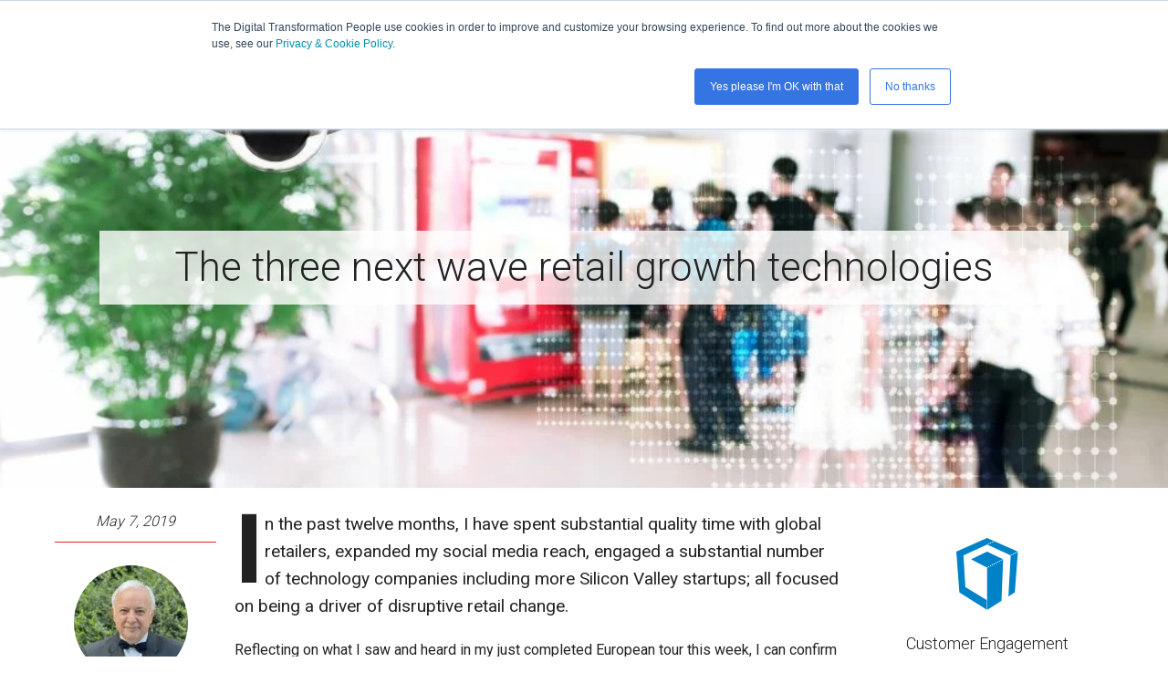

--- FILE ---
content_type: text/html; charset=UTF-8
request_url: https://www.thedigitaltransformationpeople.com/channels/customer-engagement/the-three-next-wave-retail-growth-technologies/
body_size: 14525
content:
<!DOCTYPE html>
<html class="no-js" lang="en">
<head>
	<meta charset="utf-8">
	<meta name="viewport" content="width=device-width, initial-scale=1.0"/>
	<meta http-equiv="X-UA-Compatible" content="IE=edge">
	<meta name="format-detection" content="telephone=no">

	<meta itemprop="name" content="The Digital Transformation People" id="publisher_name">

	<title>
			The three next wave retail growth technologies - The Digital Transformation People
		</title>

	<meta name='robots' content='index, follow, max-image-preview:large, max-snippet:-1, max-video-preview:-1' />

	<!-- This site is optimized with the Yoast SEO Premium plugin v22.0 (Yoast SEO v22.4) - https://yoast.com/wordpress/plugins/seo/ -->
	<meta name="description" content="This post will introduce you to the top 3 next wave retail growth technologies. These solutions have both security and operational applications." />
	<link rel="canonical" href="https://www.thedigitaltransformationpeople.com/channels/customer-engagement/the-three-next-wave-retail-growth-technologies/" />
	<meta property="og:locale" content="en_US" />
	<meta property="og:type" content="article" />
	<meta property="og:title" content="The three next wave retail growth technologies" />
	<meta property="og:description" content="This post will introduce you to the top 3 next wave retail growth technologies. These solutions have both security and operational applications." />
	<meta property="og:url" content="https://www.thedigitaltransformationpeople.com/channels/customer-engagement/the-three-next-wave-retail-growth-technologies/" />
	<meta property="og:site_name" content="The Digital Transformation People" />
	<meta property="article:publisher" content="https://www.facebook.com/TheDigitalTP" />
	<meta property="article:published_time" content="2019-05-07T09:56:02+00:00" />
	<meta property="article:modified_time" content="2019-05-07T13:24:11+00:00" />
	<meta property="og:image" content="https://www.thedigitaltransformationpeople.com/wp-content/uploads/2019/05/retail-growth.jpeg" />
	<meta property="og:image:width" content="1000" />
	<meta property="og:image:height" content="500" />
	<meta property="og:image:type" content="image/jpeg" />
	<meta name="author" content="Tony D&#039;Onofrio" />
	<meta name="twitter:card" content="summary_large_image" />
	<meta name="twitter:creator" content="@tonycdonofrio" />
	<meta name="twitter:site" content="@TheDigitalTP" />
	<meta name="twitter:label1" content="Written by" />
	<meta name="twitter:data1" content="Tony D'Onofrio" />
	<meta name="twitter:label2" content="Est. reading time" />
	<meta name="twitter:data2" content="4 minutes" />
	<script type="application/ld+json" class="yoast-schema-graph">{"@context":"https://schema.org","@graph":[{"@type":"Article","@id":"https://www.thedigitaltransformationpeople.com/channels/customer-engagement/the-three-next-wave-retail-growth-technologies/#article","isPartOf":{"@id":"https://www.thedigitaltransformationpeople.com/channels/customer-engagement/the-three-next-wave-retail-growth-technologies/"},"author":{"name":"Tony D'Onofrio","@id":"https://www.thedigitaltransformationpeople.com/#/schema/person/53160d71cb2f56cab82ca38b98d44c12"},"headline":"The three next wave retail growth technologies","datePublished":"2019-05-07T09:56:02+00:00","dateModified":"2019-05-07T13:24:11+00:00","mainEntityOfPage":{"@id":"https://www.thedigitaltransformationpeople.com/channels/customer-engagement/the-three-next-wave-retail-growth-technologies/"},"wordCount":862,"commentCount":0,"publisher":{"@id":"https://www.thedigitaltransformationpeople.com/#organization"},"image":{"@id":"https://www.thedigitaltransformationpeople.com/channels/customer-engagement/the-three-next-wave-retail-growth-technologies/#primaryimage"},"thumbnailUrl":"https://www.thedigitaltransformationpeople.com/wp-content/uploads/2019/05/retail-growth.jpeg","keywords":["Featured","Retail"],"articleSection":["Customer Engagement"],"inLanguage":"en-US"},{"@type":"WebPage","@id":"https://www.thedigitaltransformationpeople.com/channels/customer-engagement/the-three-next-wave-retail-growth-technologies/","url":"https://www.thedigitaltransformationpeople.com/channels/customer-engagement/the-three-next-wave-retail-growth-technologies/","name":"The three next wave retail growth technologies - The Digital Transformation People","isPartOf":{"@id":"https://www.thedigitaltransformationpeople.com/#website"},"primaryImageOfPage":{"@id":"https://www.thedigitaltransformationpeople.com/channels/customer-engagement/the-three-next-wave-retail-growth-technologies/#primaryimage"},"image":{"@id":"https://www.thedigitaltransformationpeople.com/channels/customer-engagement/the-three-next-wave-retail-growth-technologies/#primaryimage"},"thumbnailUrl":"https://www.thedigitaltransformationpeople.com/wp-content/uploads/2019/05/retail-growth.jpeg","datePublished":"2019-05-07T09:56:02+00:00","dateModified":"2019-05-07T13:24:11+00:00","description":"This post will introduce you to the top 3 next wave retail growth technologies. These solutions have both security and operational applications.","breadcrumb":{"@id":"https://www.thedigitaltransformationpeople.com/channels/customer-engagement/the-three-next-wave-retail-growth-technologies/#breadcrumb"},"inLanguage":"en-US","potentialAction":[{"@type":"ReadAction","target":["https://www.thedigitaltransformationpeople.com/channels/customer-engagement/the-three-next-wave-retail-growth-technologies/"]}]},{"@type":"ImageObject","inLanguage":"en-US","@id":"https://www.thedigitaltransformationpeople.com/channels/customer-engagement/the-three-next-wave-retail-growth-technologies/#primaryimage","url":"https://www.thedigitaltransformationpeople.com/wp-content/uploads/2019/05/retail-growth.jpeg","contentUrl":"https://www.thedigitaltransformationpeople.com/wp-content/uploads/2019/05/retail-growth.jpeg","width":1000,"height":500,"caption":"The three next wave retail growth technologies"},{"@type":"BreadcrumbList","@id":"https://www.thedigitaltransformationpeople.com/channels/customer-engagement/the-three-next-wave-retail-growth-technologies/#breadcrumb","itemListElement":[{"@type":"ListItem","position":1,"name":"Home","item":"https://www.thedigitaltransformationpeople.com/"},{"@type":"ListItem","position":2,"name":"The three next wave retail growth technologies"}]},{"@type":"WebSite","@id":"https://www.thedigitaltransformationpeople.com/#website","url":"https://www.thedigitaltransformationpeople.com/","name":"The Digital Transformation People","description":"Talent, thought leadership, community and learning for digital transformation","publisher":{"@id":"https://www.thedigitaltransformationpeople.com/#organization"},"potentialAction":[{"@type":"SearchAction","target":{"@type":"EntryPoint","urlTemplate":"https://www.thedigitaltransformationpeople.com/?s={search_term_string}"},"query-input":"required name=search_term_string"}],"inLanguage":"en-US"},{"@type":"Organization","@id":"https://www.thedigitaltransformationpeople.com/#organization","name":"The Digital Transformation People","url":"https://www.thedigitaltransformationpeople.com/","logo":{"@type":"ImageObject","inLanguage":"en-US","@id":"https://www.thedigitaltransformationpeople.com/#/schema/logo/image/","url":"https://www.thedigitaltransformationpeople.com/wp-content/uploads/2024/03/tdtp-square.jpg","contentUrl":"https://www.thedigitaltransformationpeople.com/wp-content/uploads/2024/03/tdtp-square.jpg","width":800,"height":800,"caption":"The Digital Transformation People"},"image":{"@id":"https://www.thedigitaltransformationpeople.com/#/schema/logo/image/"},"sameAs":["https://www.facebook.com/TheDigitalTP","https://twitter.com/TheDigitalTP","https://www.linkedin.com/company/the-digital-transformation-people/"]},{"@type":"Person","@id":"https://www.thedigitaltransformationpeople.com/#/schema/person/53160d71cb2f56cab82ca38b98d44c12","name":"Tony D'Onofrio","image":{"@type":"ImageObject","inLanguage":"en-US","@id":"https://www.thedigitaltransformationpeople.com/#/schema/person/image/","url":"https://secure.gravatar.com/avatar/b8b20be23af1de40b8bef22c753cae2a?s=96&d=mm&r=g","contentUrl":"https://secure.gravatar.com/avatar/b8b20be23af1de40b8bef22c753cae2a?s=96&d=mm&r=g","caption":"Tony D'Onofrio"},"description":"Global Visionary Connector of Ideas and People for Profitable Business Growth. Passionate about Leadership, Technology and Retail.","sameAs":["http://www.tonydonofrio.com","https://www.linkedin.com/in/tonycdonofrio","https://twitter.com/tonycdonofrio"],"url":"https://www.thedigitaltransformationpeople.com/channels/author/tony-donofrio/"}]}</script>
	<!-- / Yoast SEO Premium plugin. -->


<link rel='dns-prefetch' href='//js.hs-scripts.com' />
<link rel='dns-prefetch' href='//www.googletagmanager.com' />
<link rel="alternate" type="application/rss+xml" title="The Digital Transformation People &raquo; Feed" href="https://www.thedigitaltransformationpeople.com/feed/" />
<script>
window._wpemojiSettings = {"baseUrl":"https:\/\/s.w.org\/images\/core\/emoji\/15.0.3\/72x72\/","ext":".png","svgUrl":"https:\/\/s.w.org\/images\/core\/emoji\/15.0.3\/svg\/","svgExt":".svg","source":{"concatemoji":"https:\/\/www.thedigitaltransformationpeople.com\/wp-includes\/js\/wp-emoji-release.min.js?ver=6.5.2"}};
/*! This file is auto-generated */
!function(i,n){var o,s,e;function c(e){try{var t={supportTests:e,timestamp:(new Date).valueOf()};sessionStorage.setItem(o,JSON.stringify(t))}catch(e){}}function p(e,t,n){e.clearRect(0,0,e.canvas.width,e.canvas.height),e.fillText(t,0,0);var t=new Uint32Array(e.getImageData(0,0,e.canvas.width,e.canvas.height).data),r=(e.clearRect(0,0,e.canvas.width,e.canvas.height),e.fillText(n,0,0),new Uint32Array(e.getImageData(0,0,e.canvas.width,e.canvas.height).data));return t.every(function(e,t){return e===r[t]})}function u(e,t,n){switch(t){case"flag":return n(e,"\ud83c\udff3\ufe0f\u200d\u26a7\ufe0f","\ud83c\udff3\ufe0f\u200b\u26a7\ufe0f")?!1:!n(e,"\ud83c\uddfa\ud83c\uddf3","\ud83c\uddfa\u200b\ud83c\uddf3")&&!n(e,"\ud83c\udff4\udb40\udc67\udb40\udc62\udb40\udc65\udb40\udc6e\udb40\udc67\udb40\udc7f","\ud83c\udff4\u200b\udb40\udc67\u200b\udb40\udc62\u200b\udb40\udc65\u200b\udb40\udc6e\u200b\udb40\udc67\u200b\udb40\udc7f");case"emoji":return!n(e,"\ud83d\udc26\u200d\u2b1b","\ud83d\udc26\u200b\u2b1b")}return!1}function f(e,t,n){var r="undefined"!=typeof WorkerGlobalScope&&self instanceof WorkerGlobalScope?new OffscreenCanvas(300,150):i.createElement("canvas"),a=r.getContext("2d",{willReadFrequently:!0}),o=(a.textBaseline="top",a.font="600 32px Arial",{});return e.forEach(function(e){o[e]=t(a,e,n)}),o}function t(e){var t=i.createElement("script");t.src=e,t.defer=!0,i.head.appendChild(t)}"undefined"!=typeof Promise&&(o="wpEmojiSettingsSupports",s=["flag","emoji"],n.supports={everything:!0,everythingExceptFlag:!0},e=new Promise(function(e){i.addEventListener("DOMContentLoaded",e,{once:!0})}),new Promise(function(t){var n=function(){try{var e=JSON.parse(sessionStorage.getItem(o));if("object"==typeof e&&"number"==typeof e.timestamp&&(new Date).valueOf()<e.timestamp+604800&&"object"==typeof e.supportTests)return e.supportTests}catch(e){}return null}();if(!n){if("undefined"!=typeof Worker&&"undefined"!=typeof OffscreenCanvas&&"undefined"!=typeof URL&&URL.createObjectURL&&"undefined"!=typeof Blob)try{var e="postMessage("+f.toString()+"("+[JSON.stringify(s),u.toString(),p.toString()].join(",")+"));",r=new Blob([e],{type:"text/javascript"}),a=new Worker(URL.createObjectURL(r),{name:"wpTestEmojiSupports"});return void(a.onmessage=function(e){c(n=e.data),a.terminate(),t(n)})}catch(e){}c(n=f(s,u,p))}t(n)}).then(function(e){for(var t in e)n.supports[t]=e[t],n.supports.everything=n.supports.everything&&n.supports[t],"flag"!==t&&(n.supports.everythingExceptFlag=n.supports.everythingExceptFlag&&n.supports[t]);n.supports.everythingExceptFlag=n.supports.everythingExceptFlag&&!n.supports.flag,n.DOMReady=!1,n.readyCallback=function(){n.DOMReady=!0}}).then(function(){return e}).then(function(){var e;n.supports.everything||(n.readyCallback(),(e=n.source||{}).concatemoji?t(e.concatemoji):e.wpemoji&&e.twemoji&&(t(e.twemoji),t(e.wpemoji)))}))}((window,document),window._wpemojiSettings);
</script>
<link rel='stylesheet' id='foundation-stylesheet-css' href='https://www.thedigitaltransformationpeople.com/wp-content/themes/thedigitaltransformationpeople/dist/css/app.min.css?ver=1.0.14' media='all' />
<link rel='stylesheet' id='tcp-stylesheet-css' href='https://www.thedigitaltransformationpeople.com/wp-content/themes/thedigitaltransformationpeople/dist/css/thedigitaltransformationpeople.min.css?ver=1.0.14' media='all' />
<style id='wp-emoji-styles-inline-css'>

	img.wp-smiley, img.emoji {
		display: inline !important;
		border: none !important;
		box-shadow: none !important;
		height: 1em !important;
		width: 1em !important;
		margin: 0 0.07em !important;
		vertical-align: -0.1em !important;
		background: none !important;
		padding: 0 !important;
	}
</style>
<style id='wp-block-library-inline-css'>
:root{--wp-admin-theme-color:#007cba;--wp-admin-theme-color--rgb:0,124,186;--wp-admin-theme-color-darker-10:#006ba1;--wp-admin-theme-color-darker-10--rgb:0,107,161;--wp-admin-theme-color-darker-20:#005a87;--wp-admin-theme-color-darker-20--rgb:0,90,135;--wp-admin-border-width-focus:2px;--wp-block-synced-color:#7a00df;--wp-block-synced-color--rgb:122,0,223;--wp-bound-block-color:#9747ff}@media (min-resolution:192dpi){:root{--wp-admin-border-width-focus:1.5px}}.wp-element-button{cursor:pointer}:root{--wp--preset--font-size--normal:16px;--wp--preset--font-size--huge:42px}:root .has-very-light-gray-background-color{background-color:#eee}:root .has-very-dark-gray-background-color{background-color:#313131}:root .has-very-light-gray-color{color:#eee}:root .has-very-dark-gray-color{color:#313131}:root .has-vivid-green-cyan-to-vivid-cyan-blue-gradient-background{background:linear-gradient(135deg,#00d084,#0693e3)}:root .has-purple-crush-gradient-background{background:linear-gradient(135deg,#34e2e4,#4721fb 50%,#ab1dfe)}:root .has-hazy-dawn-gradient-background{background:linear-gradient(135deg,#faaca8,#dad0ec)}:root .has-subdued-olive-gradient-background{background:linear-gradient(135deg,#fafae1,#67a671)}:root .has-atomic-cream-gradient-background{background:linear-gradient(135deg,#fdd79a,#004a59)}:root .has-nightshade-gradient-background{background:linear-gradient(135deg,#330968,#31cdcf)}:root .has-midnight-gradient-background{background:linear-gradient(135deg,#020381,#2874fc)}.has-regular-font-size{font-size:1em}.has-larger-font-size{font-size:2.625em}.has-normal-font-size{font-size:var(--wp--preset--font-size--normal)}.has-huge-font-size{font-size:var(--wp--preset--font-size--huge)}.has-text-align-center{text-align:center}.has-text-align-left{text-align:left}.has-text-align-right{text-align:right}#end-resizable-editor-section{display:none}.aligncenter{clear:both}.items-justified-left{justify-content:flex-start}.items-justified-center{justify-content:center}.items-justified-right{justify-content:flex-end}.items-justified-space-between{justify-content:space-between}.screen-reader-text{border:0;clip:rect(1px,1px,1px,1px);-webkit-clip-path:inset(50%);clip-path:inset(50%);height:1px;margin:-1px;overflow:hidden;padding:0;position:absolute;width:1px;word-wrap:normal!important}.screen-reader-text:focus{background-color:#ddd;clip:auto!important;-webkit-clip-path:none;clip-path:none;color:#444;display:block;font-size:1em;height:auto;left:5px;line-height:normal;padding:15px 23px 14px;text-decoration:none;top:5px;width:auto;z-index:100000}html :where(.has-border-color){border-style:solid}html :where([style*=border-top-color]){border-top-style:solid}html :where([style*=border-right-color]){border-right-style:solid}html :where([style*=border-bottom-color]){border-bottom-style:solid}html :where([style*=border-left-color]){border-left-style:solid}html :where([style*=border-width]){border-style:solid}html :where([style*=border-top-width]){border-top-style:solid}html :where([style*=border-right-width]){border-right-style:solid}html :where([style*=border-bottom-width]){border-bottom-style:solid}html :where([style*=border-left-width]){border-left-style:solid}html :where(img[class*=wp-image-]){height:auto;max-width:100%}:where(figure){margin:0 0 1em}html :where(.is-position-sticky){--wp-admin--admin-bar--position-offset:var(--wp-admin--admin-bar--height,0px)}@media screen and (max-width:600px){html :where(.is-position-sticky){--wp-admin--admin-bar--position-offset:0px}}
</style>
<style id='classic-theme-styles-inline-css'>
/*! This file is auto-generated */
.wp-block-button__link{color:#fff;background-color:#32373c;border-radius:9999px;box-shadow:none;text-decoration:none;padding:calc(.667em + 2px) calc(1.333em + 2px);font-size:1.125em}.wp-block-file__button{background:#32373c;color:#fff;text-decoration:none}
</style>
<style id='global-styles-inline-css'>
body{--wp--preset--color--black: #000000;--wp--preset--color--cyan-bluish-gray: #abb8c3;--wp--preset--color--white: #ffffff;--wp--preset--color--pale-pink: #f78da7;--wp--preset--color--vivid-red: #cf2e2e;--wp--preset--color--luminous-vivid-orange: #ff6900;--wp--preset--color--luminous-vivid-amber: #fcb900;--wp--preset--color--light-green-cyan: #7bdcb5;--wp--preset--color--vivid-green-cyan: #00d084;--wp--preset--color--pale-cyan-blue: #8ed1fc;--wp--preset--color--vivid-cyan-blue: #0693e3;--wp--preset--color--vivid-purple: #9b51e0;--wp--preset--gradient--vivid-cyan-blue-to-vivid-purple: linear-gradient(135deg,rgba(6,147,227,1) 0%,rgb(155,81,224) 100%);--wp--preset--gradient--light-green-cyan-to-vivid-green-cyan: linear-gradient(135deg,rgb(122,220,180) 0%,rgb(0,208,130) 100%);--wp--preset--gradient--luminous-vivid-amber-to-luminous-vivid-orange: linear-gradient(135deg,rgba(252,185,0,1) 0%,rgba(255,105,0,1) 100%);--wp--preset--gradient--luminous-vivid-orange-to-vivid-red: linear-gradient(135deg,rgba(255,105,0,1) 0%,rgb(207,46,46) 100%);--wp--preset--gradient--very-light-gray-to-cyan-bluish-gray: linear-gradient(135deg,rgb(238,238,238) 0%,rgb(169,184,195) 100%);--wp--preset--gradient--cool-to-warm-spectrum: linear-gradient(135deg,rgb(74,234,220) 0%,rgb(151,120,209) 20%,rgb(207,42,186) 40%,rgb(238,44,130) 60%,rgb(251,105,98) 80%,rgb(254,248,76) 100%);--wp--preset--gradient--blush-light-purple: linear-gradient(135deg,rgb(255,206,236) 0%,rgb(152,150,240) 100%);--wp--preset--gradient--blush-bordeaux: linear-gradient(135deg,rgb(254,205,165) 0%,rgb(254,45,45) 50%,rgb(107,0,62) 100%);--wp--preset--gradient--luminous-dusk: linear-gradient(135deg,rgb(255,203,112) 0%,rgb(199,81,192) 50%,rgb(65,88,208) 100%);--wp--preset--gradient--pale-ocean: linear-gradient(135deg,rgb(255,245,203) 0%,rgb(182,227,212) 50%,rgb(51,167,181) 100%);--wp--preset--gradient--electric-grass: linear-gradient(135deg,rgb(202,248,128) 0%,rgb(113,206,126) 100%);--wp--preset--gradient--midnight: linear-gradient(135deg,rgb(2,3,129) 0%,rgb(40,116,252) 100%);--wp--preset--font-size--small: 13px;--wp--preset--font-size--medium: 20px;--wp--preset--font-size--large: 36px;--wp--preset--font-size--x-large: 42px;--wp--preset--spacing--20: 0.44rem;--wp--preset--spacing--30: 0.67rem;--wp--preset--spacing--40: 1rem;--wp--preset--spacing--50: 1.5rem;--wp--preset--spacing--60: 2.25rem;--wp--preset--spacing--70: 3.38rem;--wp--preset--spacing--80: 5.06rem;--wp--preset--shadow--natural: 6px 6px 9px rgba(0, 0, 0, 0.2);--wp--preset--shadow--deep: 12px 12px 50px rgba(0, 0, 0, 0.4);--wp--preset--shadow--sharp: 6px 6px 0px rgba(0, 0, 0, 0.2);--wp--preset--shadow--outlined: 6px 6px 0px -3px rgba(255, 255, 255, 1), 6px 6px rgba(0, 0, 0, 1);--wp--preset--shadow--crisp: 6px 6px 0px rgba(0, 0, 0, 1);}:where(.is-layout-flex){gap: 0.5em;}:where(.is-layout-grid){gap: 0.5em;}body .is-layout-flow > .alignleft{float: left;margin-inline-start: 0;margin-inline-end: 2em;}body .is-layout-flow > .alignright{float: right;margin-inline-start: 2em;margin-inline-end: 0;}body .is-layout-flow > .aligncenter{margin-left: auto !important;margin-right: auto !important;}body .is-layout-constrained > .alignleft{float: left;margin-inline-start: 0;margin-inline-end: 2em;}body .is-layout-constrained > .alignright{float: right;margin-inline-start: 2em;margin-inline-end: 0;}body .is-layout-constrained > .aligncenter{margin-left: auto !important;margin-right: auto !important;}body .is-layout-constrained > :where(:not(.alignleft):not(.alignright):not(.alignfull)){max-width: var(--wp--style--global--content-size);margin-left: auto !important;margin-right: auto !important;}body .is-layout-constrained > .alignwide{max-width: var(--wp--style--global--wide-size);}body .is-layout-flex{display: flex;}body .is-layout-flex{flex-wrap: wrap;align-items: center;}body .is-layout-flex > *{margin: 0;}body .is-layout-grid{display: grid;}body .is-layout-grid > *{margin: 0;}:where(.wp-block-columns.is-layout-flex){gap: 2em;}:where(.wp-block-columns.is-layout-grid){gap: 2em;}:where(.wp-block-post-template.is-layout-flex){gap: 1.25em;}:where(.wp-block-post-template.is-layout-grid){gap: 1.25em;}.has-black-color{color: var(--wp--preset--color--black) !important;}.has-cyan-bluish-gray-color{color: var(--wp--preset--color--cyan-bluish-gray) !important;}.has-white-color{color: var(--wp--preset--color--white) !important;}.has-pale-pink-color{color: var(--wp--preset--color--pale-pink) !important;}.has-vivid-red-color{color: var(--wp--preset--color--vivid-red) !important;}.has-luminous-vivid-orange-color{color: var(--wp--preset--color--luminous-vivid-orange) !important;}.has-luminous-vivid-amber-color{color: var(--wp--preset--color--luminous-vivid-amber) !important;}.has-light-green-cyan-color{color: var(--wp--preset--color--light-green-cyan) !important;}.has-vivid-green-cyan-color{color: var(--wp--preset--color--vivid-green-cyan) !important;}.has-pale-cyan-blue-color{color: var(--wp--preset--color--pale-cyan-blue) !important;}.has-vivid-cyan-blue-color{color: var(--wp--preset--color--vivid-cyan-blue) !important;}.has-vivid-purple-color{color: var(--wp--preset--color--vivid-purple) !important;}.has-black-background-color{background-color: var(--wp--preset--color--black) !important;}.has-cyan-bluish-gray-background-color{background-color: var(--wp--preset--color--cyan-bluish-gray) !important;}.has-white-background-color{background-color: var(--wp--preset--color--white) !important;}.has-pale-pink-background-color{background-color: var(--wp--preset--color--pale-pink) !important;}.has-vivid-red-background-color{background-color: var(--wp--preset--color--vivid-red) !important;}.has-luminous-vivid-orange-background-color{background-color: var(--wp--preset--color--luminous-vivid-orange) !important;}.has-luminous-vivid-amber-background-color{background-color: var(--wp--preset--color--luminous-vivid-amber) !important;}.has-light-green-cyan-background-color{background-color: var(--wp--preset--color--light-green-cyan) !important;}.has-vivid-green-cyan-background-color{background-color: var(--wp--preset--color--vivid-green-cyan) !important;}.has-pale-cyan-blue-background-color{background-color: var(--wp--preset--color--pale-cyan-blue) !important;}.has-vivid-cyan-blue-background-color{background-color: var(--wp--preset--color--vivid-cyan-blue) !important;}.has-vivid-purple-background-color{background-color: var(--wp--preset--color--vivid-purple) !important;}.has-black-border-color{border-color: var(--wp--preset--color--black) !important;}.has-cyan-bluish-gray-border-color{border-color: var(--wp--preset--color--cyan-bluish-gray) !important;}.has-white-border-color{border-color: var(--wp--preset--color--white) !important;}.has-pale-pink-border-color{border-color: var(--wp--preset--color--pale-pink) !important;}.has-vivid-red-border-color{border-color: var(--wp--preset--color--vivid-red) !important;}.has-luminous-vivid-orange-border-color{border-color: var(--wp--preset--color--luminous-vivid-orange) !important;}.has-luminous-vivid-amber-border-color{border-color: var(--wp--preset--color--luminous-vivid-amber) !important;}.has-light-green-cyan-border-color{border-color: var(--wp--preset--color--light-green-cyan) !important;}.has-vivid-green-cyan-border-color{border-color: var(--wp--preset--color--vivid-green-cyan) !important;}.has-pale-cyan-blue-border-color{border-color: var(--wp--preset--color--pale-cyan-blue) !important;}.has-vivid-cyan-blue-border-color{border-color: var(--wp--preset--color--vivid-cyan-blue) !important;}.has-vivid-purple-border-color{border-color: var(--wp--preset--color--vivid-purple) !important;}.has-vivid-cyan-blue-to-vivid-purple-gradient-background{background: var(--wp--preset--gradient--vivid-cyan-blue-to-vivid-purple) !important;}.has-light-green-cyan-to-vivid-green-cyan-gradient-background{background: var(--wp--preset--gradient--light-green-cyan-to-vivid-green-cyan) !important;}.has-luminous-vivid-amber-to-luminous-vivid-orange-gradient-background{background: var(--wp--preset--gradient--luminous-vivid-amber-to-luminous-vivid-orange) !important;}.has-luminous-vivid-orange-to-vivid-red-gradient-background{background: var(--wp--preset--gradient--luminous-vivid-orange-to-vivid-red) !important;}.has-very-light-gray-to-cyan-bluish-gray-gradient-background{background: var(--wp--preset--gradient--very-light-gray-to-cyan-bluish-gray) !important;}.has-cool-to-warm-spectrum-gradient-background{background: var(--wp--preset--gradient--cool-to-warm-spectrum) !important;}.has-blush-light-purple-gradient-background{background: var(--wp--preset--gradient--blush-light-purple) !important;}.has-blush-bordeaux-gradient-background{background: var(--wp--preset--gradient--blush-bordeaux) !important;}.has-luminous-dusk-gradient-background{background: var(--wp--preset--gradient--luminous-dusk) !important;}.has-pale-ocean-gradient-background{background: var(--wp--preset--gradient--pale-ocean) !important;}.has-electric-grass-gradient-background{background: var(--wp--preset--gradient--electric-grass) !important;}.has-midnight-gradient-background{background: var(--wp--preset--gradient--midnight) !important;}.has-small-font-size{font-size: var(--wp--preset--font-size--small) !important;}.has-medium-font-size{font-size: var(--wp--preset--font-size--medium) !important;}.has-large-font-size{font-size: var(--wp--preset--font-size--large) !important;}.has-x-large-font-size{font-size: var(--wp--preset--font-size--x-large) !important;}
</style>
<script src="https://www.thedigitaltransformationpeople.com/wp-content/themes/thedigitaltransformationpeople/dist/js/vendor/jquery.min.js?ver=3.2.1" id="jquery-script-js"></script>
<script src="https://www.thedigitaltransformationpeople.com/wp-content/themes/thedigitaltransformationpeople/dist/js/vendor/isotope.pkgd.min.js" id="isotope-script-js"></script>
<script src="https://www.thedigitaltransformationpeople.com/wp-content/themes/thedigitaltransformationpeople/dist/js/vendor/ScrollMagic.min.js" id="scrollmagic-script-js"></script>
<script src="https://www.thedigitaltransformationpeople.com/wp-content/themes/thedigitaltransformationpeople/dist/js/vendor/picturefill.min.js" id="picturefill-script-js"></script>
<script src="https://www.thedigitaltransformationpeople.com/wp-content/themes/thedigitaltransformationpeople/dist/js/vendor/foundation.js?ver=1.0.14" id="foundation-script-js"></script>
<script src="https://www.thedigitaltransformationpeople.com/wp-content/themes/thedigitaltransformationpeople/dist/js/global.min.js?ver=1.0.14" id="global-script-js"></script>
<script src="https://www.thedigitaltransformationpeople.com/wp-content/themes/thedigitaltransformationpeople/dist/js/tracking.min.js?ver=1.0.14" id="tracking-script-js"></script>
<link rel="https://api.w.org/" href="https://www.thedigitaltransformationpeople.com/wp-json/" /><link rel="alternate" type="application/json" href="https://www.thedigitaltransformationpeople.com/wp-json/wp/v2/posts/108951" /><link rel="EditURI" type="application/rsd+xml" title="RSD" href="https://www.thedigitaltransformationpeople.com/xmlrpc.php?rsd" />
<meta name="generator" content="WordPress 6.5.2" />
<link rel='shortlink' href='https://www.thedigitaltransformationpeople.com/?p=108951' />
<link rel="alternate" type="application/json+oembed" href="https://www.thedigitaltransformationpeople.com/wp-json/oembed/1.0/embed?url=https%3A%2F%2Fwww.thedigitaltransformationpeople.com%2Fchannels%2Fcustomer-engagement%2Fthe-three-next-wave-retail-growth-technologies%2F" />
<link rel="alternate" type="text/xml+oembed" href="https://www.thedigitaltransformationpeople.com/wp-json/oembed/1.0/embed?url=https%3A%2F%2Fwww.thedigitaltransformationpeople.com%2Fchannels%2Fcustomer-engagement%2Fthe-three-next-wave-retail-growth-technologies%2F&#038;format=xml" />
<meta name="generator" content="Site Kit by Google 1.159.0" />			<!-- DO NOT COPY THIS SNIPPET! Start of Page Analytics Tracking for HubSpot WordPress plugin v11.3.6-->
			<script class="hsq-set-content-id" data-content-id="blog-post">
				var _hsq = _hsq || [];
				_hsq.push(["setContentType", "blog-post"]);
			</script>
			<!-- DO NOT COPY THIS SNIPPET! End of Page Analytics Tracking for HubSpot WordPress plugin -->
			<!-- Google tag (gtag.js) -->
<script async src="https://www.googletagmanager.com/gtag/js?id=G-MHH2CB0HG0"></script>
<script>
  window.dataLayer = window.dataLayer || [];
  function gtag(){dataLayer.push(arguments);}
  gtag('js', new Date());

  gtag('config', 'G-MHH2CB0HG0');
</script>

<script>
    !function () {var reb2b = window.reb2b = window.reb2b || [];
    if (reb2b.invoked) return;reb2b.invoked = true;reb2b.methods = ["identify", "collect"];
    reb2b.factory = function (method) {return function () {var args = Array.prototype.slice.call(arguments);
    args.unshift(method);reb2b.push(args);return reb2b;};};
    for (var i = 0; i < reb2b.methods.length; i++) {var key = reb2b.methods[i];reb2b[key] = reb2b.factory(key);}
    reb2b.load = function (key) {var script = document.createElement("script");script.type = "text/javascript";script.async = true;
    script.src = "https://s3-us-west-2.amazonaws.com/b2bjsstore/b/" + key + "/reb2b.js.gz";
    var first = document.getElementsByTagName("script")[0];
    first.parentNode.insertBefore(script, first);};
    reb2b.SNIPPET_VERSION = "1.0.1";reb2b.load("Y46DJ4H31361");}();
  </script>
<script async src="https://cdn.splitbee.io/sb.js"></script>
<script>
(function () {
  // 1) Read the true referrer
  var ref = document.referrer || "";
  var host = "";
  try { host = ref ? new URL(ref).hostname : ""; } catch(e){}

  // 2) LLM domains we want to detect
  var aiHosts = [
    "chat.openai.com",         // ChatGPT
    "claude.ai",               // Claude
    "perplexity.ai",           // Perplexity
    "you.com",                 // You.com AI
    "poe.com",                 // Poe
    "copilot.microsoft.com",   // Copilot (web)
    "bard.google.com",         // Legacy Gemini/Bard UI
    "gemini.google.com"
  ];

  // 3) If referrer is a known LLM, send an event + set a user property
  if (aiHosts.indexOf(host) !== -1) {
    // Event for easy reporting in GA4 + BigQuery
    gtag('event', 'ai_referral', {
      ai_referrer_host: host,
      ai_referrer_full: ref
    });

    // Optional: Persist on the user for the current session
    if (gtag) {
      gtag('set', 'user_properties', { ai_referrer_host: host });
    }
  }
})();
</script>
<link rel="icon" href="https://www.thedigitaltransformationpeople.com/wp-content/uploads/2018/02/cropped-tdtp-logo-32x32.png" sizes="32x32" />
<link rel="icon" href="https://www.thedigitaltransformationpeople.com/wp-content/uploads/2018/02/cropped-tdtp-logo-192x192.png" sizes="192x192" />
<link rel="apple-touch-icon" href="https://www.thedigitaltransformationpeople.com/wp-content/uploads/2018/02/cropped-tdtp-logo-180x180.png" />
<meta name="msapplication-TileImage" content="https://www.thedigitaltransformationpeople.com/wp-content/uploads/2018/02/cropped-tdtp-logo-270x270.png" />
	

	<!-- Prefetch -->
	<link rel="dns-prefetch" href="//js.hsforms.net">

	<link href="https://fonts.googleapis.com/css?family=Roboto:300,400,500" rel="stylesheet">

	<!-- create a <picture> element so the DOM knows what to do with them -->
	<script type="text/javascript">document.createElement( "picture" );</script>

		<script>
		window.ga=window.ga||function(){(ga.q=ga.q||[]).push(arguments)};ga.l=+new Date;
		ga('create', 'UA-70890301-1', 'auto');
		ga('send', 'pageview');
	</script>
	<script async src='https://www.google-analytics.com/analytics.js'></script>
	
</head>

<body class="post-template-default single single-post postid-108951 single-format-standard wp-embed-responsive ">


	<div class="off-canvas-wrapper">
		<div class="off-canvas position-right" id="offCanvas" data-off-canvas data-content-scroll="false">
			<img src="https://www.thedigitaltransformationpeople.com/wp-content/themes/thedigitaltransformationpeople/dist/images/logo.svg" itemprop="logo" id="logo" class="tdtp-logo" alt="The Digital Transformation People: Logo" />
			<ul class="vertical menu drilldown" data-drilldown>
									<li>
						<a href="https://www.thedigitaltransformationpeople.com/supplier_directory/?supplier_search=&orderby=&location=All+Countries&services%5B%5D=362&services%5B%5D=409&services%5B%5D=295&services%5B%5D=363">Search Consultants</a>

													<ul class="menu vertical nested">

																										<li><a href="https://www.thedigitaltransformationpeople.com/search-services-directory-2/">Search Services Directory</a></li>
																		<li><a href="https://www.thedigitaltransformationpeople.com/supplier_directory/?supplier_search=&orderby=&location=All+Countries&services%5B%5D=363">Transformation Leaders</a></li>
																		<li><a href="https://www.thedigitaltransformationpeople.com/supplier_directory/?supplier_search&orderby&location=All+Countries&service_categories%5B0%5D=408&service_categories%5B1%5D=379">Innovation Experts</a></li>
																		<li><a href="https://www.thedigitaltransformationpeople.com/supplier_directory/?supplier_search&orderby&location=All+Countries&service_categories%5B0%5D=369&service_categories%5B1%5D=385&service_categories%5B2%5D=368">HR, People & Culture</a></li>
																	
							</ul>
											</li>
									<li>
						<a href="https://www.thedigitaltransformationpeople.com/channels/">Thought Leadership</a>

													<ul class="menu vertical nested">

																										<li><a href="https://www.thedigitaltransformationpeople.com/channels/">Latest Articles</a></li>
																		<li><a href="https://www.thedigitaltransformationpeople.com/search-knowledge-base/">Search Knowledge Base</a></li>
																		<li><a href="https://www.thedigitaltransformationpeople.com/channels/./the-case-for-digital-transformation/">The Case For Digital Transformation</a></li>
																		<li><a href="https://www.thedigitaltransformationpeople.com/channels/./strategy-and-innovation/">Strategy &amp; Innovation</a></li>
																		<li><a href="https://www.thedigitaltransformationpeople.com/channels/./people-and-change/">People &amp; Change</a></li>
																		<li><a href="https://www.thedigitaltransformationpeople.com/channels/./delivery/">Delivery</a></li>
																		<li><a href="https://www.thedigitaltransformationpeople.com/channels/./customer-engagement/">Customer Engagement</a></li>
																		<li><a href="https://www.thedigitaltransformationpeople.com/channels/./enabling-technologies/">Enabling Technologies</a></li>
																		<li><a href="https://www.thedigitaltransformationpeople.com/channels/./analytics/">Data &amp; Analytics</a></li>
																		<li><a href="https://www.thedigitaltransformationpeople.com/channels/./cyber-security/">Cyber Security</a></li>
																		<li><a href="https://www.thedigitaltransformationpeople.com/authors/the-digital-transformation-people/">Executive Briefing Book Summaries</a></li>
																		<li><a href="https://www.thedigitaltransformationpeople.com/leading-digital-transformation-podcast-series/">Leading Digital Transformation: Podcast Series</a></li>
																		<li><a href="https://www.thedigitaltransformationpeople.com/news-digital-digital-transformation-people-archive/">News In Digital: Archive</a></li>
																	
							</ul>
											</li>
									<li>
						<a href="https://www.thedigitaltransformationpeople.com/supplier-registration/">Register Services</a>

													<ul class="menu vertical nested">

																										<li><a href="https://www.thedigitaltransformationpeople.com/supplier-registration/">Find new business opportunities</a></li>
																		<li><a href="https://www.thedigitaltransformationpeople.com/become-an-author/">Publish with us</a></li>
																		<li><a href="https://www.thedigitaltransformationpeople.com/community/meet-the-authors/">Meet The Authors</a></li>
																	
							</ul>
											</li>
									<li>
						<a href="https://www.thedigitaltransformationpeople.com/application-to-join-community/">Community</a>

													<ul class="menu vertical nested">

																										<li><a href="https://login.circle.so/sign_in?request_host=community.thedigitaltransformationpeople.com#email">Login</a></li>
																	
							</ul>
											</li>
							</ul>

			



	<form role="search" method="get" id="searchform" class="searchform offcanvas" action="https://www.thedigitaltransformationpeople.com">
		<div class="search-bar offcanvas">
			<input type="text" name="s" id="search-input" value="" placeholder="Search" autocomplete="off" ><button type="submit" class="button">Go</button>
			<span class="icon-uniE073 clear-search" id="clear-search"></span>
		</div>

		
		<input type="hidden" name="ordering" id="search-order" value="relevance" />
	</form>

		</div>

		
		<div class="off-canvas-content" id="site-container" data-off-canvas-content>
			
	
	<section class="topmenu">
		<div class="grid-container">
			<div class="grid-x">
				<div class="small-10 medium-5 cell">
					<a href="https://www.thedigitaltransformationpeople.com">
						<img src="https://www.thedigitaltransformationpeople.com/wp-content/themes/thedigitaltransformationpeople/dist/images/logo.svg" itemprop="logo" id="logo" class="tdtp-logo" />
						<span itemscope itemtype="http://schema.org/ImageObject" id="publisher_logo" itemprop="logo">
							<img itemprop="url" src="https://www.thedigitaltransformationpeople.com/wp-content/themes/thedigitaltransformationpeople/dist/images/schema-logo.png" style="display:none;" />
							<meta itemprop="width" content="137">
							<meta itemprop="height" content="50">
						</span>
					</a>
				</div>

				<div class="medium-7 cell show-for-medium">
					<nav>
													<div class="link-wrapper">
								<a href="https://www.thedigitaltransformationpeople.com/supplier_directory/?supplier_search=&orderby=&location=All+Countries&services%5B%5D=362&services%5B%5D=409&services%5B%5D=295&services%5B%5D=363" class="nav-link  menu-item menu-item-type-custom menu-item-object-custom menu-item-137574 menu-item-has-children">Search Consultants</a>

																	<ul class="parent">

																																<li><a href="https://www.thedigitaltransformationpeople.com/search-services-directory-2/">Search Services Directory</a></li>
																						<li><a href="https://www.thedigitaltransformationpeople.com/supplier_directory/?supplier_search=&orderby=&location=All+Countries&services%5B%5D=363">Transformation Leaders</a></li>
																						<li><a href="https://www.thedigitaltransformationpeople.com/supplier_directory/?supplier_search&orderby&location=All+Countries&service_categories%5B0%5D=408&service_categories%5B1%5D=379">Innovation Experts</a></li>
																						<li><a href="https://www.thedigitaltransformationpeople.com/supplier_directory/?supplier_search&orderby&location=All+Countries&service_categories%5B0%5D=369&service_categories%5B1%5D=385&service_categories%5B2%5D=368">HR, People & Culture</a></li>
																					
									</ul>
															</div>
													<div class="link-wrapper">
								<a href="https://www.thedigitaltransformationpeople.com/channels/" class="nav-link  menu-item menu-item-type-custom menu-item-object-custom menu-item-136516 menu-item-has-children">Thought Leadership</a>

																	<ul class="parent">

																																<li><a href="https://www.thedigitaltransformationpeople.com/channels/">Latest Articles</a></li>
																						<li><a href="https://www.thedigitaltransformationpeople.com/search-knowledge-base/">Search Knowledge Base</a></li>
																						<li><a href="https://www.thedigitaltransformationpeople.com/channels/./the-case-for-digital-transformation/">The Case For Digital Transformation</a></li>
																						<li><a href="https://www.thedigitaltransformationpeople.com/channels/./strategy-and-innovation/">Strategy &amp; Innovation</a></li>
																						<li><a href="https://www.thedigitaltransformationpeople.com/channels/./people-and-change/">People &amp; Change</a></li>
																						<li><a href="https://www.thedigitaltransformationpeople.com/channels/./delivery/">Delivery</a></li>
																						<li><a href="https://www.thedigitaltransformationpeople.com/channels/./customer-engagement/">Customer Engagement</a></li>
																						<li><a href="https://www.thedigitaltransformationpeople.com/channels/./enabling-technologies/">Enabling Technologies</a></li>
																						<li><a href="https://www.thedigitaltransformationpeople.com/channels/./analytics/">Data &amp; Analytics</a></li>
																						<li><a href="https://www.thedigitaltransformationpeople.com/channels/./cyber-security/">Cyber Security</a></li>
																						<li><a href="https://www.thedigitaltransformationpeople.com/authors/the-digital-transformation-people/">Executive Briefing Book Summaries</a></li>
																						<li><a href="https://www.thedigitaltransformationpeople.com/leading-digital-transformation-podcast-series/">Leading Digital Transformation: Podcast Series</a></li>
																						<li><a href="https://www.thedigitaltransformationpeople.com/news-digital-digital-transformation-people-archive/">News In Digital: Archive</a></li>
																					
									</ul>
															</div>
													<div class="link-wrapper">
								<a href="https://www.thedigitaltransformationpeople.com/supplier-registration/" class="nav-link  menu-item menu-item-type-custom menu-item-object-custom menu-item-137442 menu-item-has-children">Register Services</a>

																	<ul class="parent">

																																<li><a href="https://www.thedigitaltransformationpeople.com/supplier-registration/">Find new business opportunities</a></li>
																						<li><a href="https://www.thedigitaltransformationpeople.com/become-an-author/">Publish with us</a></li>
																						<li><a href="https://www.thedigitaltransformationpeople.com/community/meet-the-authors/">Meet The Authors</a></li>
																					
									</ul>
															</div>
													<div class="link-wrapper">
								<a href="https://www.thedigitaltransformationpeople.com/application-to-join-community/" class="nav-link  menu-item menu-item-type-custom menu-item-object-custom menu-item-136535 menu-item-has-children">Community</a>

																	<ul class="parent">

																																<li><a href="https://login.circle.so/sign_in?request_host=community.thedigitaltransformationpeople.com#email">Login</a></li>
																					
									</ul>
															</div>
											</nav>
				</div>

				<div class="small-2 cell hide-for-medium">
					<button class="button menu-toggle" data-toggle="offCanvas"><span class="icon-uniE071"></span></button>
				</div>
			</div>
		</div>
	</section>


			
				
	<main class="articles" itemid="https://www.thedigitaltransformationpeople.com/channels/customer-engagement/the-three-next-wave-retail-growth-technologies/" itemscope itemtype="http://schema.org/BlogPosting">
		<meta itemprop="dateModified" content="May 7, 2019" />
		<meta itemprop="image" content="https://www.thedigitaltransformationpeople.com/wp-content/uploads/2019/05/retail-growth.jpeg" />
		<meta itemprop="publisher" itemscope itemtype="http://schema.org/Organization" itemref="publisher_name publisher_logo" />
		
		<header class="article-header">
			<div class="article-header__image show-for-large" style="background-image:url('https://www.thedigitaltransformationpeople.com/wp-content/uploads/2019/05/retail-growth.jpeg"></div>
			<picture class="hide-for-large">
								<source media="(min-width: 1024px)" srcset="https://www.thedigitaltransformationpeople.com/wp-content/uploads/2019/05/retail-growth-1200x545-c-default.jpeg">
				<img src="https://www.thedigitaltransformationpeople.com/wp-content/uploads/2019/05/retail-growth-640x400-c-default.jpeg" alt="The three next wave retail growth technologies" style="width:auto;" />
			</picture>

			<div class="grid-x floating-title">
				<div class="small-12 cell">
					<h1 class="article-header__title" itemprop="headline">The three next wave retail growth technologies</h1>
				</div>
			</div>
		</header>

		<article class="article-content">
			<div class="grid-container">
				<div class="grid-x grid-padding-x">

										<div class="small-12 large-2 cell">
						<div class="article-content__date" itemprop="datePublished">May 7, 2019</div>

						<sidebar class="author-details author-details--sidebar" id="author-sidebar" itemprop="author" itemid="https://www.thedigitaltransformationpeople.com/channels/author/tony-donofrio/" itemscope itemtype="http://schema.org/Person">
								<div class="author__details">
		<a href="https://www.thedigitaltransformationpeople.com/channels/author/tony-donofrio/" class="author-image">
			<img src="https://www.thedigitaltransformationpeople.com/wp-content/uploads/2024/03/Tony-DOnofrio-1709947666624-125x125-c-default.jpeg" alt=" Profile Picture" itemprop="image" />
		</a>
		<div class="author-details-container">
			<div class="author-name">by <span itemprop="name">Tony D'Onofrio</span></div>
						<p class="author-bio" itemprop="description">Global Visionary Connector of Ideas and People for Profitable Business Growth. Passionate about Leadership, Technology and Retail.</p>
			<a href="https://www.thedigitaltransformationpeople.com/channels/author/tony-donofrio/" title="Find out more about Tony D'Onofrio" class="author-link" itemprop="url">More about Tony D'Onofrio</a>
		</div>
	</div>

						</sidebar>

																				





						
					</div>

										<div class="large-7 cell">
						<div class="article-content__content" itemprop="mainEntityOfPage">
							<p>In the past twelve months, I have spent substantial quality time with global retailers, expanded my social media reach, engaged a substantial number of technology companies including more Silicon Valley startups; all focused on being a driver of disruptive retail change.</p>
<p>Reflecting on what I saw and heard in my just completed European tour this week, I can confirm that retail issues and solutions continue to have global tendencies.</p>
<p>This post will introduce you to what I believe are the top 3 next wave retail growth technologies. These solutions have both security and operational applications, but because I am attending the Retail Industry Leaders Association (<a href="https://www.rila.org/Pages/default.aspx" target="_blank" rel="nofollow noopener">RILA</a>) Asset Protection conference starting this weekend, some security aspects will be emphasized.</p>
<p><strong>You can run, but you cannot hide</strong></p>
<p>Walking through Paris on a Saturday a couple of weeks ago and seeing all the major brands with boarded-up windows was a stark reminder that violence is a global challenge. There is a consensus when I ask the question either directly or in executive forums that I have hosted around the world that retail violence is what keeps most security professionals up at night.</p>
<p>In the United States, violence in retail stores has been a growing issue for some time. In 2018, <a href="http://d-ddaily.com/archivesdaily/2018-Q4-Death-Report.htm" target="_blank" rel="nofollow noopener">D&amp;D Daily</a> reported the USA retail industry had 488 violent deaths, up 15% from the previous year. Forty-two percent of the deaths were customers and 19% were store associates.</p>
<div class="slate-resizable-image-embed slate-image-embed__resize-full-width"><img loading="lazy" decoding="async" class="aligncenter wp-image-108953 size-full" src="https://www.thedigitaltransformationpeople.com/wp-content/uploads/2019/05/Tony-Donofrio-The-three-next-wave-retail-growth-technologies-1.png" alt="" width="1047" height="468" srcset="https://www.thedigitaltransformationpeople.com/wp-content/uploads/2019/05/Tony-Donofrio-The-three-next-wave-retail-growth-technologies-1.png 1047w, https://www.thedigitaltransformationpeople.com/wp-content/uploads/2019/05/Tony-Donofrio-The-three-next-wave-retail-growth-technologies-1-300x134.png 300w, https://www.thedigitaltransformationpeople.com/wp-content/uploads/2019/05/Tony-Donofrio-The-three-next-wave-retail-growth-technologies-1-768x343.png 768w, https://www.thedigitaltransformationpeople.com/wp-content/uploads/2019/05/Tony-Donofrio-The-three-next-wave-retail-growth-technologies-1-1024x458.png 1024w" sizes="(max-width: 1047px) 100vw, 1047px" /></div>
<p>Quarterly comparisons for <a href="http://d-ddaily.com/archivesdaily/2018-Q1-Death-Report.htm" target="_blank" rel="nofollow noopener">Q1/2019</a> had deaths up 12% with 50% being customers and 22% being store associates.</p>
<p>Having recognized early the challenge of safety for customers, store associates, and law enforcement, the first private equity owned company that I sought to engage post-early-retirement focused on Global Positioning Systems (GPS) solutions inside physical retail stores. The rationale for the approach is that increased violence requires faster engagement with professionals trained to deal with it.</p>
<p>For security reasons will not discuss specific GPS approaches and methods inside stores, but privileged to report that the private equity-owned company that I have been working with had nearly 1,000 criminals arrested in 2018 and nearly $8 million in the recovery of physical assets by law enforcement professionals from both retail stores and banks. For Q1/2019, 254 criminals were apprehended and over $2.4 million recovered from inside retail stores and banks.</p>
<p><strong>Artificial Intelligence, I can see you now </strong></p>
<p>In all my global presentations, I always presented video as one of those disruptive technologies with substantial opportunities for brand value differentiation and growth. Video is now a key driver of Big Data.</p>
<p style="padding-left: 60px;"><span style="color: #808080;">&#8220;<em>Over 2.5 quintillion bytes of </em><a style="color: #808080;" href="https://www.socialmediatoday.com/news/how-much-data-is-generated-every-minute-infographic-1/525692/" target="_blank" rel="nofollow noopener"><em>data</em></a><em> are created every single day, and it’s only going to grow from there. By 2020, it’s estimated that 1.7MB of data will be created every second for every person on earth.&#8221; </em> </span></p>
<p>Looked at your social media feeds lately? Today nearly 2 billion people are viewing <a href="https://blog.hubspot.com/marketing/youtube-stats" target="_blank" rel="nofollow noopener">YouTube</a> videos and 400 hours of new content is uploaded on the platform every minute.</p>
<p><!--HubSpot Call-to-Action Code --><span id="hs-cta-wrapper-634f59f2-6177-48c9-9883-69ad4a484d12" class="hs-cta-wrapper"><span id="hs-cta-634f59f2-6177-48c9-9883-69ad4a484d12" class="hs-cta-node hs-cta-634f59f2-6177-48c9-9883-69ad4a484d12"><!-- [if lte IE 8]>


<div id="hs-cta-ie-element"></div>


<![endif]--><a href="https://cta-redirect.hubspot.com/cta/redirect/644390/634f59f2-6177-48c9-9883-69ad4a484d12" target="_blank" rel="noopener"><img decoding="async" id="hs-cta-img-634f59f2-6177-48c9-9883-69ad4a484d12" class="hs-cta-img aligncenter" style="border-width: 0px;" src="https://no-cache.hubspot.com/cta/default/644390/634f59f2-6177-48c9-9883-69ad4a484d12.png" alt="Digital Transformation Consultation" /></a></span></span><!-- end HubSpot Call-to-Action Code --></p>
<p>The convergence of artificial intelligence (AI), machine learning, and video will lead to many innovative security and operational solutions. Video is fast becoming the new BOT (automated/robotic) food for AI.</p>
<p>Note the ranking in this &#8220;2019 Emerging Retail Technologies&#8221; chart of AI / Machine Learning published in a <a href="http://blog/retailroi-and-the-essential-retail-technologies-of-2019.html" target="_blank" rel="nofollow noopener">blog</a> earlier this year.</p>
<div class="slate-resizable-image-embed slate-image-embed__resize-full-width"><img loading="lazy" decoding="async" class="aligncenter wp-image-108955 size-full" src="https://www.thedigitaltransformationpeople.com/wp-content/uploads/2019/05/Tony-Donofrio-The-three-next-wave-retail-growth-technologies-2.png" alt="" width="959" height="719" srcset="https://www.thedigitaltransformationpeople.com/wp-content/uploads/2019/05/Tony-Donofrio-The-three-next-wave-retail-growth-technologies-2.png 959w, https://www.thedigitaltransformationpeople.com/wp-content/uploads/2019/05/Tony-Donofrio-The-three-next-wave-retail-growth-technologies-2-300x225.png 300w, https://www.thedigitaltransformationpeople.com/wp-content/uploads/2019/05/Tony-Donofrio-The-three-next-wave-retail-growth-technologies-2-768x576.png 768w" sizes="(max-width: 959px) 100vw, 959px" /></div>
<p>Currently finalizing which of the top three finalists either venture or private equity companies in this category will get my attention the rest of 2019. More on this topic by mid-year.</p>
<p><strong>Facetiming the future</strong></p>
<div class="slate-resizable-image-embed slate-image-embed__resize-right"><img loading="lazy" decoding="async" class="aligncenter wp-image-108956 size-full" src="https://www.thedigitaltransformationpeople.com/wp-content/uploads/2019/05/Tony-Donofrio-The-three-next-wave-retail-growth-technologies-3.jpg" alt="" width="1600" height="900" srcset="https://www.thedigitaltransformationpeople.com/wp-content/uploads/2019/05/Tony-Donofrio-The-three-next-wave-retail-growth-technologies-3.jpg 1600w, https://www.thedigitaltransformationpeople.com/wp-content/uploads/2019/05/Tony-Donofrio-The-three-next-wave-retail-growth-technologies-3-300x169.jpg 300w, https://www.thedigitaltransformationpeople.com/wp-content/uploads/2019/05/Tony-Donofrio-The-three-next-wave-retail-growth-technologies-3-768x432.jpg 768w, https://www.thedigitaltransformationpeople.com/wp-content/uploads/2019/05/Tony-Donofrio-The-three-next-wave-retail-growth-technologies-3-1024x576.jpg 1024w" sizes="(max-width: 1600px) 100vw, 1600px" /></div>
<p>In December 2018, I completed a series of <a href="http://blog/technology/the-surprising-global-forward-march-of-facial-recognition.html" target="_blank" rel="nofollow noopener">articles</a> on the growth of <a href="https://www.thedigitaltransformationpeople.com/channels/customer-engagement/filter/featured/">face recognition</a>. As I said in the opening, unlocking your smartphone with your face is on the simple end of the spectrum of adoption and only the beginning.</p>
<p>On the complex end of the spectrum is China and its deployment of 600 million cameras across the country to achieve the end goal of giving each citizen a &#8220;social credit score&#8221; for services with violations such as jaywalking fully automated. Somewhere in the middle is the airline industry. I used my face to board the international Delta flight in Detroit to Paris, not a gate agent looking at my passport.</p>
<p>Fully believe that the growth of this technology will continue, including its presence in retail. Again, to protect confidentiality and systems/methods will not into details of retail applications.</p>
<p>Working through two finalists with this technology to again determine which venture capital / private equity company will get my attention rest of 2019 and beyond.</p>
<p><strong>Three next wave retail growth technologies</strong></p>
<p>More focus is needed in clarifying rules and regulations especially around artificial intelligence and face recognition for the general public. This is a recognized challenge, especially in Europe and by multiple technology leaders (see Face Recognition <a href="http://blog/technology/the-surprising-global-forward-march-of-facial-recognition.html" target="_blank" rel="nofollow noopener">Series</a>). Ultimately this will be a balance equation between privacy and value delivered.</p>
<p>In all aspects of my personal &amp; business life, I have followed the rule of concentrating on the top three opportunities for professional growth. Summarizing, the three technologies absorbing a vast amount of my time in the last year have been GPS, artificial intelligence applied to video, and face recognition.</p>
<p>By design, venture or private equity companies have been the focus, along with extensive engagement with global retailers for their guidance and insights on the disruptive future of retail.</p>
<p style="text-align: center;"><a href="https://www.thedigitaltransformationpeople.com/arrange-conversation/">Arrange a Conversation </a></p>
						</div>
						
						<div class="author-details author-details--footer">
								<div class="author__details">
		<a href="https://www.thedigitaltransformationpeople.com/channels/author/tony-donofrio/" class="author-image">
			<img src="https://www.thedigitaltransformationpeople.com/wp-content/uploads/2024/03/Tony-DOnofrio-1709947666624-125x125-c-default.jpeg" alt=" Profile Picture" itemprop="image" />
		</a>
		<div class="author-details-container">
			<div class="author-name">by <span itemprop="name">Tony D'Onofrio</span></div>
						<p class="author-bio" itemprop="description">Global Visionary Connector of Ideas and People for Profitable Business Growth. Passionate about Leadership, Technology and Retail.</p>
			<a href="https://www.thedigitaltransformationpeople.com/channels/author/tony-donofrio/" title="Find out more about Tony D'Onofrio" class="author-link" itemprop="url">More about Tony D'Onofrio</a>
		</div>
	</div>

						</div>

						
	
	<section class="kb-cta-elements">
		<div class="kb-cta-element browse">
			<div class="kb-cta-element__icon digital-transformation"><a href="https://www.thedigitaltransformationpeople.com/channels"></a></div>

			<div class="kb-cta-element__content">
				<a href="https://www.thedigitaltransformationpeople.com/channels" class="title">Browse</a>
				<p>Article by channel:</p>
				<select id="kb-cta-element-browse">
					<option value="">Select a Channel</option>
											<option value="https://www.thedigitaltransformationpeople.com/channels/customer-engagement">Customer Engagement</option>
											<option value="https://www.thedigitaltransformationpeople.com/channels/cyber-security">Cyber Security</option>
											<option value="https://www.thedigitaltransformationpeople.com/channels/analytics">Data &amp; Analytics</option>
											<option value="https://www.thedigitaltransformationpeople.com/channels/delivery">Delivery</option>
											<option value="https://www.thedigitaltransformationpeople.com/channels/enabling-technologies">Enabling Technologies</option>
											<option value="https://www.thedigitaltransformationpeople.com/channels/jobs">Jobs</option>
											<option value="https://www.thedigitaltransformationpeople.com/channels/leading-publication">Leading Publication</option>
											<option value="https://www.thedigitaltransformationpeople.com/channels/people-and-change">People &amp; Change</option>
											<option value="https://www.thedigitaltransformationpeople.com/channels/strategy-and-innovation">Strategy &amp; Innovation</option>
											<option value="https://www.thedigitaltransformationpeople.com/channels/sustainability">Sustainability</option>
											<option value="https://www.thedigitaltransformationpeople.com/channels/the-case-for-digital-transformation">The Case For Digital Transformation</option>
											<option value="https://www.thedigitaltransformationpeople.com/channels/thought-leaders">Thought Leaders</option>
											<option value="https://www.thedigitaltransformationpeople.com/channels/training-courses">Training Courses</option>
									</select>
			</div>
		</div>

		<div class="kb-cta-element search">
			<div class="kb-cta-element__icon search"><a href="https://www.thedigitaltransformationpeople.com/channels"></a></div>

			<div class="kb-cta-element__content">
				<a href="https://www.thedigitaltransformationpeople.com/channels" class="title">Search</a>
				<p>Everything you need to know about Digital Transformation</p>
			</div>
		</div>

		<div class="kb-cta-element subscribe">
			<div class="kb-cta-element__icon email"><a href="https://www.thedigitaltransformationpeople.com/subscribe"></a></div>

			<div class="kb-cta-element__content">
				<a href="https://www.thedigitaltransformationpeople.com/subscribe" class="title">Subscribe</a>
				<p>The best articles, news and events direct to your inbox</p>
			</div>
		</div>
	</section>


						<div class="article-content__read-more">
							<p>Read more articles tagged:
															<a href="https://www.thedigitaltransformationpeople.com/channels/tag/featured/">Featured</a>,															<a href="https://www.thedigitaltransformationpeople.com/channels/tag/retail/">Retail</a>														</p>
						</div>
					</div>

										<div class="large-3 cell">
						<div class="article-channel">
							<span class="article-channel__icon icon-tdtp-logo customer-engagement"></span>
							<a href="https://www.thedigitaltransformationpeople.com/channels/./customer-engagement/" class="article-channel__title">Customer Engagement</a>
						</div>

												
	<section class="popular-posts-container">
		<h3>Popular Now</h3>

				<div class="popular-post">
			<div class="popular-post__tag the-case-for-digital-transformation">The Case For Digital Transformation</div>
			<a href="https://www.thedigitaltransformationpeople.com/channels/the-case-for-digital-transformation/digital-transformation-pyramid-business-driven-approach-corporate-initiatives/" class="popular-post__title" title="Popular Article: The Digital Transformation Pyramid: A Business-driven Approach for Corporate Initiatives">The Digital Transformation Pyramid: A Business-driven Approach for Corporate Initiatives</a>
		</div>
				<div class="popular-post">
			<div class="popular-post__tag the-case-for-digital-transformation">The Case For Digital Transformation</div>
			<a href="https://www.thedigitaltransformationpeople.com/channels/the-case-for-digital-transformation/leading-digital-a-summary/" class="popular-post__title" title="Popular Article: An Executive Summary: Leading Digital by George Westerman, Didier Bonnet &#038; Andrew McAfee">An Executive Summary: Leading Digital by George Westerman, Didier Bonnet &#038; Andrew McAfee</a>
		</div>
				<div class="popular-post">
			<div class="popular-post__tag strategy-and-innovation">Strategy &amp; Innovation</div>
			<a href="https://www.thedigitaltransformationpeople.com/channels/strategy-and-innovation/target-operating-models-roadmaps-for-change/" class="popular-post__title" title="Popular Article: Target Operating Models &#038; Roadmaps for Change">Target Operating Models &#038; Roadmaps for Change</a>
		</div>
				<div class="popular-post">
			<div class="popular-post__tag delivery">Delivery</div>
			<a href="https://www.thedigitaltransformationpeople.com/channels/delivery/data-asset-management-dam/" class="popular-post__title" title="Popular Article: Data Asset Management (DAM)">Data Asset Management (DAM)</a>
		</div>
				<div class="popular-post">
			<div class="popular-post__tag strategy-and-innovation">Strategy &amp; Innovation</div>
			<a href="https://www.thedigitaltransformationpeople.com/channels/strategy-and-innovation/the-innovation-management-theory-evolution-map/" class="popular-post__title" title="Popular Article: The Innovation Management Theory Evolution Map">The Innovation Management Theory Evolution Map</a>
		</div>
				</ul>
	</section>


						
	<section class="related-posts-container">
		<h3>Related Articles</h3>

					<div class="related-post">
				<picture class="related-post__image">
					<source media="(min-width: 640px)" srcset="https://www.thedigitaltransformationpeople.com/wp-content/uploads/2019/09/data-first-class-citizen-350x200-c-default.jpg">
					<img src="https://www.thedigitaltransformationpeople.com/wp-content/uploads/2019/09/data-first-class-citizen-640x300-c-default.jpg" alt="" title="Make data a first class citizen at your company: Featured Image" />
				</picture>
				<div class="related-post__content">
					<div class="related-post__tag analytics">Data &amp; Analytics</div>
					<a class="related-post__title" href="https://www.thedigitaltransformationpeople.com/channels/analytics/make-data-a-first-class-citizen-at-your-company/"}>Make data a first class citizen at your company</a>
				</div>
			</div>
					<div class="related-post">
				<picture class="related-post__image">
					<source media="(min-width: 640px)" srcset="https://www.thedigitaltransformationpeople.com/wp-content/uploads/2019/05/FAQ-14-What-makes-a-terrible-Digital-Transformation-leader-350x200-c-default.jpg">
					<img src="https://www.thedigitaltransformationpeople.com/wp-content/uploads/2019/05/FAQ-14-What-makes-a-terrible-Digital-Transformation-leader-640x300-c-default.jpg" alt="" title="FAQ 14: What makes a terrible Digital Transformation leader?: Featured Image" />
				</picture>
				<div class="related-post__content">
					<div class="related-post__tag people-and-change">People &amp; Change</div>
					<a class="related-post__title" href="https://www.thedigitaltransformationpeople.com/channels/people-and-change/faq-14-what-makes-a-terrible-digital-transformation-leader/"}>FAQ 14: What makes a terrible Digital Transformation leader?</a>
				</div>
			</div>
					<div class="related-post">
				<picture class="related-post__image">
					<source media="(min-width: 640px)" srcset="https://www.thedigitaltransformationpeople.com/wp-content/uploads/2018/04/Ninjas-Gurus-Visionaries-350x200-c-default.jpg">
					<img src="https://www.thedigitaltransformationpeople.com/wp-content/uploads/2018/04/Ninjas-Gurus-Visionaries-640x300-c-default.jpg" alt="" title="Save me from gurus, ninjas and visionaries!: Featured Image" />
				</picture>
				<div class="related-post__content">
					<div class="related-post__tag customer-engagement">Customer Engagement</div>
					<a class="related-post__title" href="https://www.thedigitaltransformationpeople.com/channels/customer-engagement/save-me-from-gurus-ninjas-and-visionaries/"}>Save me from gurus, ninjas and visionaries!</a>
				</div>
			</div>
			</section>


						





						
					</div>
				</div>
			</div>
		</article>
		
	</main>

	<script type="text/javascript" src="//s7.addthis.com/js/300/addthis_widget.js#pubid=ra-5a69d7ad56db14ab"></script>


			

	<footer class="tdtp-footer">
		<div class="grid-container">
			<div class="grid-x grid-padding-x">

										<div class="small-6 medium-3 cell">
						<h3>Company</h3>

												<nav title="Footer Navigation - Company">
															<a href="https://www.thedigitaltransformationpeople.com/about-us/" class="tdtp-footer__link" >About Us</a>
															<a href="https://www.thedigitaltransformationpeople.com/meet-the-team/" class="tdtp-footer__link" >Meet the Team</a>
															<a href="https://www.thedigitaltransformationpeople.com/press/" class="tdtp-footer__link" >Press</a>
															<a href="https://www.thedigitaltransformationpeople.com/contact/" class="tdtp-footer__link" >Contact</a>
															<a href="https://www.thedigitaltransformationpeople.com/web-privacy-cookie-policy/" class="tdtp-footer__link" >Web Privacy &#038; Cookie Policy</a>
															<a href="https://www.thedigitaltransformationpeople.com/terms-of-use/" class="tdtp-footer__link" >Terms of Use</a>
													</nav>
											</div>
										<div class="small-6 medium-3 cell">
						<h3>Connect</h3>

												<nav title="Footer Navigation - Connect">
															<a href="https://www.linkedin.com/in/timellisdigitaltransformation/recent-activity/newsletter/" class="tdtp-footer__link" target="_blank">Subscribe to "Digital Transformation' newsletter</a>
															<a href="https://www.linkedin.com/company/the-digital-transformation-people?trk=affco" class="tdtp-footer__link" target="_blank">LinkedIn</a>
															<a href="https://www.youtube.com/channel/UCPDv4OvDD4Z8uQllQ78PFPg" class="tdtp-footer__link" target="_blank">YouTube</a>
													</nav>
											</div>
										<div class="small-6 medium-3 cell">
						<h3>Talent Solutions</h3>

												<nav title="Footer Navigation - Talent Solutions">
															<a href="https://www.thedigitaltransformationpeople.com/digital-transformation-talent-2/" class="tdtp-footer__link" >Executive Search</a>
															<a href="https://www.thedigitaltransformationpeople.com/freelance-consultants/" class="tdtp-footer__link" >Interim Consultancy</a>
															<a href="https://www.thedigitaltransformationpeople.com/transformation-leaders/" class="tdtp-footer__link" >Transformation Leaders</a>
															<a href="https://www.thedigitaltransformationpeople.com/digital-skills/" class="tdtp-footer__link" >Digital Skills &#038; Subject Matter Experts</a>
															<a href="https://www.thedigitaltransformationpeople.com/digital-ecosystem-platform-specialists/" class="tdtp-footer__link" >Digital Ecosystem &#038; Platform Business Specialists</a>
															<a href="https://thedigitaltransformationpeople.i-intro.net/" class="tdtp-footer__link" target="_blank">Customer Login</a>
															<a href="https://thedigitaltransformationpeople.goodhire.agency/" class="tdtp-footer__link" target="_blank">ROI Benefits of a great hire</a>
															<a href="https://www.thedigitaltransformationpeople.com/candidate-registration-2/" class="tdtp-footer__link" >Candidate Registration</a>
													</nav>
											</div>
										<div class="small-6 medium-3 cell">
						<h3>Training</h3>

												<nav title="Footer Navigation - Training">
															<a href="https://www.thedigitaltransformationpeople.com/channels/training-courses/" class="tdtp-footer__link" >Training Courses</a>
													</nav>
											</div>
					
							</div>
		</div>
	</footer>

	<div class="copyright">&copy; Copyright The Digital Transformation People 2018</div>


			<script id="leadin-script-loader-js-js-extra">
var leadin_wordpress = {"userRole":"visitor","pageType":"post","leadinPluginVersion":"11.3.6"};
</script>
<script src="https://js.hs-scripts.com/644390.js?integration=WordPress&amp;ver=11.3.6" id="leadin-script-loader-js-js"></script>

		</div>

	</div>

	<script type="text/javascript"> _linkedin_data_partner_id = "56719"; </script><script type="text/javascript"> (function(){var s = document.getElementsByTagName("script")[0]; var b = document.createElement("script"); b.type = "text/javascript";b.async = true; b.src = "https://snap.licdn.com/li.lms-analytics/insight.min.js"; s.parentNode.insertBefore(b, s);})(); </script> <noscript> <img height="1" width="1" style="display:none;" alt="" src="https://dc.ads.linkedin.com/collect/?pid=56719&fmt=gif" /> </noscript>
	<script type="text/javascript" src="https://my.hellobar.com/4e1c2e792227317b0b67bb44878aade115dc1427.js"></script>

</body>
</html>